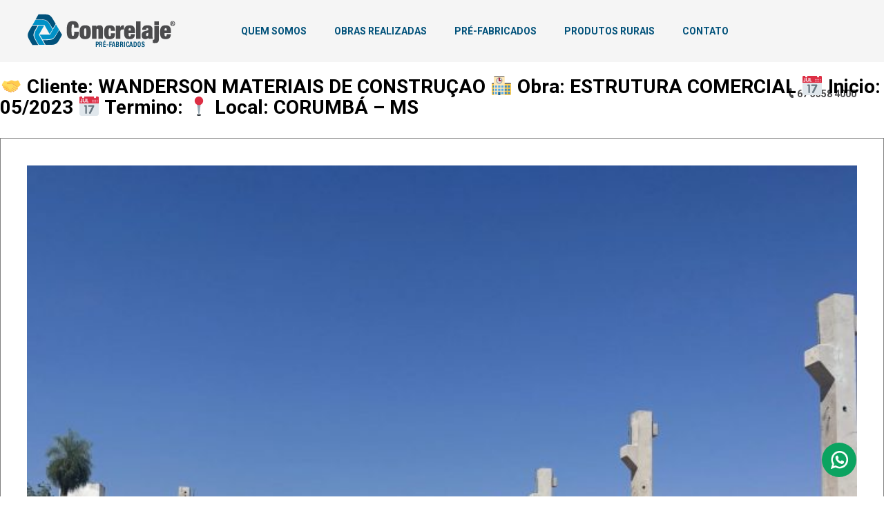

--- FILE ---
content_type: text/html; charset=UTF-8
request_url: https://www.concrelaje.com.br/gallery/%F0%9F%A4%9D-cliente-wanderson-materiais-de-construcao-%F0%9F%8F%AB-obra-estrutura-comercial-%F0%9F%93%85-inicio-05-2023-%F0%9F%93%85-termino-%F0%9F%93%8D-local-corumba-ms/
body_size: 35880
content:
<!doctype html>


<html><head>
<meta charset="UTF-8">
<meta name="viewport" content="width=divice-width, initial-scale=1.0">
<meta property="og:image" content="https://www.concrelaje.com.br/wp-content/themes/concrelaje/img/img-facebook.jpg">
<Meta name="description" content="Projeto, fabricação e montagem de estruturas de concreto. Clique e conheça nossas obras. Ligue agora: (67) 3358-4000." />
<title>
  🤝 Cliente: WANDERSON MATERIAIS DE CONSTRUÇAO 🏫 Obra: ESTRUTURA COMERCIAL 📅 Inicio: 05/2023 📅 Termino:  📍 Local: CORUMBÁ &#8211; MS - Concrelaje</title>
<link rel="stylesheet" type="text/css" href="https://www.concrelaje.com.br/wp-content/themes/concrelaje/css/reset.css">
<link rel="stylesheet" type="text/css" href="https://www.concrelaje.com.br/wp-content/themes/concrelaje/css/padrao.css?v=201705091626">
<link rel="stylesheet" type="text/css" href="https://www.concrelaje.com.br/wp-content/themes/concrelaje/css/responsivo.css">
<link rel="stylesheet" type="text/css" href="https://www.concrelaje.com.br/wp-content/themes/concrelaje/css/flickity.css">
     
<link rel="stylesheet" type="text/css" href="https://www.concrelaje.com.br/wp-content/themes/concrelaje/css/jquery.dragscroll.css">
<link href="https://fonts.googleapis.com/css?family=Roboto:400,200italic,300,300italic,900,900italic,700italic,700,500,400italic,500italic,200&display=swap" rel="stylesheet" type="text/css">


<meta name='robots' content='max-image-preview:large' />
<link rel='dns-prefetch' href='//www.googletagmanager.com' />
<script type="text/javascript">
window._wpemojiSettings = {"baseUrl":"https:\/\/s.w.org\/images\/core\/emoji\/14.0.0\/72x72\/","ext":".png","svgUrl":"https:\/\/s.w.org\/images\/core\/emoji\/14.0.0\/svg\/","svgExt":".svg","source":{"concatemoji":"https:\/\/www.concrelaje.com.br\/wp-includes\/js\/wp-emoji-release.min.js?ver=6.3.7"}};
/*! This file is auto-generated */
!function(i,n){var o,s,e;function c(e){try{var t={supportTests:e,timestamp:(new Date).valueOf()};sessionStorage.setItem(o,JSON.stringify(t))}catch(e){}}function p(e,t,n){e.clearRect(0,0,e.canvas.width,e.canvas.height),e.fillText(t,0,0);var t=new Uint32Array(e.getImageData(0,0,e.canvas.width,e.canvas.height).data),r=(e.clearRect(0,0,e.canvas.width,e.canvas.height),e.fillText(n,0,0),new Uint32Array(e.getImageData(0,0,e.canvas.width,e.canvas.height).data));return t.every(function(e,t){return e===r[t]})}function u(e,t,n){switch(t){case"flag":return n(e,"\ud83c\udff3\ufe0f\u200d\u26a7\ufe0f","\ud83c\udff3\ufe0f\u200b\u26a7\ufe0f")?!1:!n(e,"\ud83c\uddfa\ud83c\uddf3","\ud83c\uddfa\u200b\ud83c\uddf3")&&!n(e,"\ud83c\udff4\udb40\udc67\udb40\udc62\udb40\udc65\udb40\udc6e\udb40\udc67\udb40\udc7f","\ud83c\udff4\u200b\udb40\udc67\u200b\udb40\udc62\u200b\udb40\udc65\u200b\udb40\udc6e\u200b\udb40\udc67\u200b\udb40\udc7f");case"emoji":return!n(e,"\ud83e\udef1\ud83c\udffb\u200d\ud83e\udef2\ud83c\udfff","\ud83e\udef1\ud83c\udffb\u200b\ud83e\udef2\ud83c\udfff")}return!1}function f(e,t,n){var r="undefined"!=typeof WorkerGlobalScope&&self instanceof WorkerGlobalScope?new OffscreenCanvas(300,150):i.createElement("canvas"),a=r.getContext("2d",{willReadFrequently:!0}),o=(a.textBaseline="top",a.font="600 32px Arial",{});return e.forEach(function(e){o[e]=t(a,e,n)}),o}function t(e){var t=i.createElement("script");t.src=e,t.defer=!0,i.head.appendChild(t)}"undefined"!=typeof Promise&&(o="wpEmojiSettingsSupports",s=["flag","emoji"],n.supports={everything:!0,everythingExceptFlag:!0},e=new Promise(function(e){i.addEventListener("DOMContentLoaded",e,{once:!0})}),new Promise(function(t){var n=function(){try{var e=JSON.parse(sessionStorage.getItem(o));if("object"==typeof e&&"number"==typeof e.timestamp&&(new Date).valueOf()<e.timestamp+604800&&"object"==typeof e.supportTests)return e.supportTests}catch(e){}return null}();if(!n){if("undefined"!=typeof Worker&&"undefined"!=typeof OffscreenCanvas&&"undefined"!=typeof URL&&URL.createObjectURL&&"undefined"!=typeof Blob)try{var e="postMessage("+f.toString()+"("+[JSON.stringify(s),u.toString(),p.toString()].join(",")+"));",r=new Blob([e],{type:"text/javascript"}),a=new Worker(URL.createObjectURL(r),{name:"wpTestEmojiSupports"});return void(a.onmessage=function(e){c(n=e.data),a.terminate(),t(n)})}catch(e){}c(n=f(s,u,p))}t(n)}).then(function(e){for(var t in e)n.supports[t]=e[t],n.supports.everything=n.supports.everything&&n.supports[t],"flag"!==t&&(n.supports.everythingExceptFlag=n.supports.everythingExceptFlag&&n.supports[t]);n.supports.everythingExceptFlag=n.supports.everythingExceptFlag&&!n.supports.flag,n.DOMReady=!1,n.readyCallback=function(){n.DOMReady=!0}}).then(function(){return e}).then(function(){var e;n.supports.everything||(n.readyCallback(),(e=n.source||{}).concatemoji?t(e.concatemoji):e.wpemoji&&e.twemoji&&(t(e.twemoji),t(e.wpemoji)))}))}((window,document),window._wpemojiSettings);
</script>
<style type="text/css">
img.wp-smiley,
img.emoji {
	display: inline !important;
	border: none !important;
	box-shadow: none !important;
	height: 1em !important;
	width: 1em !important;
	margin: 0 0.07em !important;
	vertical-align: -0.1em !important;
	background: none !important;
	padding: 0 !important;
}
</style>
	<link rel='stylesheet' id='wp-block-library-css' href='https://www.concrelaje.com.br/wp-includes/css/dist/block-library/style.min.css?ver=6.3.7' type='text/css' media='all' />
<style id='classic-theme-styles-inline-css' type='text/css'>
/*! This file is auto-generated */
.wp-block-button__link{color:#fff;background-color:#32373c;border-radius:9999px;box-shadow:none;text-decoration:none;padding:calc(.667em + 2px) calc(1.333em + 2px);font-size:1.125em}.wp-block-file__button{background:#32373c;color:#fff;text-decoration:none}
</style>
<style id='global-styles-inline-css' type='text/css'>
body{--wp--preset--color--black: #000000;--wp--preset--color--cyan-bluish-gray: #abb8c3;--wp--preset--color--white: #ffffff;--wp--preset--color--pale-pink: #f78da7;--wp--preset--color--vivid-red: #cf2e2e;--wp--preset--color--luminous-vivid-orange: #ff6900;--wp--preset--color--luminous-vivid-amber: #fcb900;--wp--preset--color--light-green-cyan: #7bdcb5;--wp--preset--color--vivid-green-cyan: #00d084;--wp--preset--color--pale-cyan-blue: #8ed1fc;--wp--preset--color--vivid-cyan-blue: #0693e3;--wp--preset--color--vivid-purple: #9b51e0;--wp--preset--gradient--vivid-cyan-blue-to-vivid-purple: linear-gradient(135deg,rgba(6,147,227,1) 0%,rgb(155,81,224) 100%);--wp--preset--gradient--light-green-cyan-to-vivid-green-cyan: linear-gradient(135deg,rgb(122,220,180) 0%,rgb(0,208,130) 100%);--wp--preset--gradient--luminous-vivid-amber-to-luminous-vivid-orange: linear-gradient(135deg,rgba(252,185,0,1) 0%,rgba(255,105,0,1) 100%);--wp--preset--gradient--luminous-vivid-orange-to-vivid-red: linear-gradient(135deg,rgba(255,105,0,1) 0%,rgb(207,46,46) 100%);--wp--preset--gradient--very-light-gray-to-cyan-bluish-gray: linear-gradient(135deg,rgb(238,238,238) 0%,rgb(169,184,195) 100%);--wp--preset--gradient--cool-to-warm-spectrum: linear-gradient(135deg,rgb(74,234,220) 0%,rgb(151,120,209) 20%,rgb(207,42,186) 40%,rgb(238,44,130) 60%,rgb(251,105,98) 80%,rgb(254,248,76) 100%);--wp--preset--gradient--blush-light-purple: linear-gradient(135deg,rgb(255,206,236) 0%,rgb(152,150,240) 100%);--wp--preset--gradient--blush-bordeaux: linear-gradient(135deg,rgb(254,205,165) 0%,rgb(254,45,45) 50%,rgb(107,0,62) 100%);--wp--preset--gradient--luminous-dusk: linear-gradient(135deg,rgb(255,203,112) 0%,rgb(199,81,192) 50%,rgb(65,88,208) 100%);--wp--preset--gradient--pale-ocean: linear-gradient(135deg,rgb(255,245,203) 0%,rgb(182,227,212) 50%,rgb(51,167,181) 100%);--wp--preset--gradient--electric-grass: linear-gradient(135deg,rgb(202,248,128) 0%,rgb(113,206,126) 100%);--wp--preset--gradient--midnight: linear-gradient(135deg,rgb(2,3,129) 0%,rgb(40,116,252) 100%);--wp--preset--font-size--small: 13px;--wp--preset--font-size--medium: 20px;--wp--preset--font-size--large: 36px;--wp--preset--font-size--x-large: 42px;--wp--preset--spacing--20: 0.44rem;--wp--preset--spacing--30: 0.67rem;--wp--preset--spacing--40: 1rem;--wp--preset--spacing--50: 1.5rem;--wp--preset--spacing--60: 2.25rem;--wp--preset--spacing--70: 3.38rem;--wp--preset--spacing--80: 5.06rem;--wp--preset--shadow--natural: 6px 6px 9px rgba(0, 0, 0, 0.2);--wp--preset--shadow--deep: 12px 12px 50px rgba(0, 0, 0, 0.4);--wp--preset--shadow--sharp: 6px 6px 0px rgba(0, 0, 0, 0.2);--wp--preset--shadow--outlined: 6px 6px 0px -3px rgba(255, 255, 255, 1), 6px 6px rgba(0, 0, 0, 1);--wp--preset--shadow--crisp: 6px 6px 0px rgba(0, 0, 0, 1);}:where(.is-layout-flex){gap: 0.5em;}:where(.is-layout-grid){gap: 0.5em;}body .is-layout-flow > .alignleft{float: left;margin-inline-start: 0;margin-inline-end: 2em;}body .is-layout-flow > .alignright{float: right;margin-inline-start: 2em;margin-inline-end: 0;}body .is-layout-flow > .aligncenter{margin-left: auto !important;margin-right: auto !important;}body .is-layout-constrained > .alignleft{float: left;margin-inline-start: 0;margin-inline-end: 2em;}body .is-layout-constrained > .alignright{float: right;margin-inline-start: 2em;margin-inline-end: 0;}body .is-layout-constrained > .aligncenter{margin-left: auto !important;margin-right: auto !important;}body .is-layout-constrained > :where(:not(.alignleft):not(.alignright):not(.alignfull)){max-width: var(--wp--style--global--content-size);margin-left: auto !important;margin-right: auto !important;}body .is-layout-constrained > .alignwide{max-width: var(--wp--style--global--wide-size);}body .is-layout-flex{display: flex;}body .is-layout-flex{flex-wrap: wrap;align-items: center;}body .is-layout-flex > *{margin: 0;}body .is-layout-grid{display: grid;}body .is-layout-grid > *{margin: 0;}:where(.wp-block-columns.is-layout-flex){gap: 2em;}:where(.wp-block-columns.is-layout-grid){gap: 2em;}:where(.wp-block-post-template.is-layout-flex){gap: 1.25em;}:where(.wp-block-post-template.is-layout-grid){gap: 1.25em;}.has-black-color{color: var(--wp--preset--color--black) !important;}.has-cyan-bluish-gray-color{color: var(--wp--preset--color--cyan-bluish-gray) !important;}.has-white-color{color: var(--wp--preset--color--white) !important;}.has-pale-pink-color{color: var(--wp--preset--color--pale-pink) !important;}.has-vivid-red-color{color: var(--wp--preset--color--vivid-red) !important;}.has-luminous-vivid-orange-color{color: var(--wp--preset--color--luminous-vivid-orange) !important;}.has-luminous-vivid-amber-color{color: var(--wp--preset--color--luminous-vivid-amber) !important;}.has-light-green-cyan-color{color: var(--wp--preset--color--light-green-cyan) !important;}.has-vivid-green-cyan-color{color: var(--wp--preset--color--vivid-green-cyan) !important;}.has-pale-cyan-blue-color{color: var(--wp--preset--color--pale-cyan-blue) !important;}.has-vivid-cyan-blue-color{color: var(--wp--preset--color--vivid-cyan-blue) !important;}.has-vivid-purple-color{color: var(--wp--preset--color--vivid-purple) !important;}.has-black-background-color{background-color: var(--wp--preset--color--black) !important;}.has-cyan-bluish-gray-background-color{background-color: var(--wp--preset--color--cyan-bluish-gray) !important;}.has-white-background-color{background-color: var(--wp--preset--color--white) !important;}.has-pale-pink-background-color{background-color: var(--wp--preset--color--pale-pink) !important;}.has-vivid-red-background-color{background-color: var(--wp--preset--color--vivid-red) !important;}.has-luminous-vivid-orange-background-color{background-color: var(--wp--preset--color--luminous-vivid-orange) !important;}.has-luminous-vivid-amber-background-color{background-color: var(--wp--preset--color--luminous-vivid-amber) !important;}.has-light-green-cyan-background-color{background-color: var(--wp--preset--color--light-green-cyan) !important;}.has-vivid-green-cyan-background-color{background-color: var(--wp--preset--color--vivid-green-cyan) !important;}.has-pale-cyan-blue-background-color{background-color: var(--wp--preset--color--pale-cyan-blue) !important;}.has-vivid-cyan-blue-background-color{background-color: var(--wp--preset--color--vivid-cyan-blue) !important;}.has-vivid-purple-background-color{background-color: var(--wp--preset--color--vivid-purple) !important;}.has-black-border-color{border-color: var(--wp--preset--color--black) !important;}.has-cyan-bluish-gray-border-color{border-color: var(--wp--preset--color--cyan-bluish-gray) !important;}.has-white-border-color{border-color: var(--wp--preset--color--white) !important;}.has-pale-pink-border-color{border-color: var(--wp--preset--color--pale-pink) !important;}.has-vivid-red-border-color{border-color: var(--wp--preset--color--vivid-red) !important;}.has-luminous-vivid-orange-border-color{border-color: var(--wp--preset--color--luminous-vivid-orange) !important;}.has-luminous-vivid-amber-border-color{border-color: var(--wp--preset--color--luminous-vivid-amber) !important;}.has-light-green-cyan-border-color{border-color: var(--wp--preset--color--light-green-cyan) !important;}.has-vivid-green-cyan-border-color{border-color: var(--wp--preset--color--vivid-green-cyan) !important;}.has-pale-cyan-blue-border-color{border-color: var(--wp--preset--color--pale-cyan-blue) !important;}.has-vivid-cyan-blue-border-color{border-color: var(--wp--preset--color--vivid-cyan-blue) !important;}.has-vivid-purple-border-color{border-color: var(--wp--preset--color--vivid-purple) !important;}.has-vivid-cyan-blue-to-vivid-purple-gradient-background{background: var(--wp--preset--gradient--vivid-cyan-blue-to-vivid-purple) !important;}.has-light-green-cyan-to-vivid-green-cyan-gradient-background{background: var(--wp--preset--gradient--light-green-cyan-to-vivid-green-cyan) !important;}.has-luminous-vivid-amber-to-luminous-vivid-orange-gradient-background{background: var(--wp--preset--gradient--luminous-vivid-amber-to-luminous-vivid-orange) !important;}.has-luminous-vivid-orange-to-vivid-red-gradient-background{background: var(--wp--preset--gradient--luminous-vivid-orange-to-vivid-red) !important;}.has-very-light-gray-to-cyan-bluish-gray-gradient-background{background: var(--wp--preset--gradient--very-light-gray-to-cyan-bluish-gray) !important;}.has-cool-to-warm-spectrum-gradient-background{background: var(--wp--preset--gradient--cool-to-warm-spectrum) !important;}.has-blush-light-purple-gradient-background{background: var(--wp--preset--gradient--blush-light-purple) !important;}.has-blush-bordeaux-gradient-background{background: var(--wp--preset--gradient--blush-bordeaux) !important;}.has-luminous-dusk-gradient-background{background: var(--wp--preset--gradient--luminous-dusk) !important;}.has-pale-ocean-gradient-background{background: var(--wp--preset--gradient--pale-ocean) !important;}.has-electric-grass-gradient-background{background: var(--wp--preset--gradient--electric-grass) !important;}.has-midnight-gradient-background{background: var(--wp--preset--gradient--midnight) !important;}.has-small-font-size{font-size: var(--wp--preset--font-size--small) !important;}.has-medium-font-size{font-size: var(--wp--preset--font-size--medium) !important;}.has-large-font-size{font-size: var(--wp--preset--font-size--large) !important;}.has-x-large-font-size{font-size: var(--wp--preset--font-size--x-large) !important;}
.wp-block-navigation a:where(:not(.wp-element-button)){color: inherit;}
:where(.wp-block-post-template.is-layout-flex){gap: 1.25em;}:where(.wp-block-post-template.is-layout-grid){gap: 1.25em;}
:where(.wp-block-columns.is-layout-flex){gap: 2em;}:where(.wp-block-columns.is-layout-grid){gap: 2em;}
.wp-block-pullquote{font-size: 1.5em;line-height: 1.6;}
</style>

<!-- Snippet da etiqueta do Google (gtag.js) adicionado pelo Site Kit -->
<!-- Snippet do Google Análises adicionado pelo Site Kit -->
<script type='text/javascript' src='https://www.googletagmanager.com/gtag/js?id=GT-M397FRL' id='google_gtagjs-js' async></script>
<script id="google_gtagjs-js-after" type="text/javascript">
window.dataLayer = window.dataLayer || [];function gtag(){dataLayer.push(arguments);}
gtag("set","linker",{"domains":["www.concrelaje.com.br"]});
gtag("js", new Date());
gtag("set", "developer_id.dZTNiMT", true);
gtag("config", "GT-M397FRL");
</script>
<link rel="https://api.w.org/" href="https://www.concrelaje.com.br/wp-json/" /><link rel="EditURI" type="application/rsd+xml" title="RSD" href="https://www.concrelaje.com.br/xmlrpc.php?rsd" />
<meta name="generator" content="WordPress 6.3.7" />
<link rel="canonical" href="https://www.concrelaje.com.br/gallery/%f0%9f%a4%9d-cliente-wanderson-materiais-de-construcao-%f0%9f%8f%ab-obra-estrutura-comercial-%f0%9f%93%85-inicio-05-2023-%f0%9f%93%85-termino-%f0%9f%93%8d-local-corumba-ms/" />
<link rel='shortlink' href='https://www.concrelaje.com.br/?p=2556' />
<link rel="alternate" type="application/json+oembed" href="https://www.concrelaje.com.br/wp-json/oembed/1.0/embed?url=https%3A%2F%2Fwww.concrelaje.com.br%2Fgallery%2F%25f0%259f%25a4%259d-cliente-wanderson-materiais-de-construcao-%25f0%259f%258f%25ab-obra-estrutura-comercial-%25f0%259f%2593%2585-inicio-05-2023-%25f0%259f%2593%2585-termino-%25f0%259f%2593%258d-local-corumba-ms%2F" />
<link rel="alternate" type="text/xml+oembed" href="https://www.concrelaje.com.br/wp-json/oembed/1.0/embed?url=https%3A%2F%2Fwww.concrelaje.com.br%2Fgallery%2F%25f0%259f%25a4%259d-cliente-wanderson-materiais-de-construcao-%25f0%259f%258f%25ab-obra-estrutura-comercial-%25f0%259f%2593%2585-inicio-05-2023-%25f0%259f%2593%2585-termino-%25f0%259f%2593%258d-local-corumba-ms%2F&#038;format=xml" />
<meta name="generator" content="Site Kit by Google 1.171.0" />
<!-- Meta-etiquetas do Google AdSense adicionado pelo Site Kit -->
<meta name="google-adsense-platform-account" content="ca-host-pub-2644536267352236">
<meta name="google-adsense-platform-domain" content="sitekit.withgoogle.com">
<!-- Fim das meta-etiquetas do Google AdSense adicionado pelo Site Kit -->
</head>

<body data-rsssl=1 class="font">
	<header class="bg-lightgray" id="">
    	<div class="container">
        	<a href="https://www.concrelaje.com.br/" class=""><img src="https://www.concrelaje.com.br/wp-content/themes/concrelaje/img/logo.png" alt="" title="" class="left"></a>
            
            <nav class="left">
            	<a href="#" class="mobile tabletoff" id="pull">Menu</a>
            	<ul class="menu-topo" id="menu-principal">
                	<li class="left"><a href="https://www.concrelaje.com.br/quem-somos">QUEM SOMOS</a></li>
                	<li class="left"><a href="https://www.concrelaje.com.br/obras-realizadas">OBRAS REALIZADAS</a></li>
                	<li class="left"><a href="https://www.concrelaje.com.br/pre-fabricados">PRÉ-FABRICADOS</a></li>
                	<li class="left"><a href="https://www.concrelaje.com.br/produtos-rurais">PRODUTOS RURAIS</a></li>
                	<li class="left"><a href="https://www.concrelaje.com.br/entre-em-contato">CONTATO</a></li>
                	<li class="left mobile tabletoff"><img src="https://www.concrelaje.com.br/wp-content/themes/concrelaje/img/telmobile.png" alt="" title="" class=""><span class=""><a href="tel:(067) 3358-4000">67 3358 4000</a></span></li>
                </ul>
            </nav>
            <div class="right tel desktop">
            	<img src="https://www.concrelaje.com.br/wp-content/themes/concrelaje/img/tel.png" alt="" title="" class="left">
                <span class="left"><a href="tel:(067) 3358-4000">67 3358 4000</a></span>
            </div>
        	
        </div>
    </header>
						<div class="mg-container">
				<h1 class="mg-title">🤝 Cliente: WANDERSON MATERIAIS DE CONSTRUÇAO 🏫 Obra: ESTRUTURA COMERCIAL 📅 Inicio: 05/2023 📅 Termino:  📍 Local: CORUMBÁ &#8211; MS</h1>
				<div id="maxgallery-2556" class="mg-image-tiles standard">	<div class="mg-thumbs mg-onecol">		<ul><li>	<a class='lightbox-2556' href='https://www.concrelaje.com.br/wp-content/uploads/2024/02/IMG_0506-scaled-1.jpg'  title='' aria-haspopup='dialog' data-lightbox-gallery='gallery-2556' >		<div class=""><img class="" src="https://www.concrelaje.com.br/wp-content/uploads/2024/02/IMG_0506-scaled-1-700x700.jpg" width="700" height="700" alt="" title="img_0506" />		</div>	</a></li><li>	<a class='lightbox-2556' href='https://www.concrelaje.com.br/wp-content/uploads/2024/02/IMG_0508-scaled-1.jpg'  title='' aria-haspopup='dialog' data-lightbox-gallery='gallery-2556' >		<div class=""><img class="" src="https://www.concrelaje.com.br/wp-content/uploads/2024/02/IMG_0508-scaled-1-700x700.jpg" width="700" height="700" alt="" title="img_0508" />		</div>	</a></li>		</ul>		<div class="clear"></div>	</div>	<span style="display: none;" class="hidden-image-tiles-gallery-id">2556</span>	<span style="display: none;" class="hidden-lightbox-skin">none</span>	<span style="display: none;" class="hidden-lightbox-effect">none</span>	<span style="display: none;" class="hidden-lightbox-kb-nav">true</span>	<span style="display: none;" class="hidden-lightbox-img-click-close">true</span>	<span style="display: none;" class="hidden-lightbox-ol-click-close">true</span>	<span style="display: none;" class="hidden-lightbox-close-tip-text">Close</span>	<span style="display: none;" class="hidden-lightbox-next-tip-text">Next</span>	<span style="display: none;" class="hidden-lightbox-prev-tip-text">Previous</span>	<span style="display: none;" class="hidden-lightbox-error-tip-text">The requested content cannot be loaded. Please try again later.</span></div>                
			</div>
			
    <footer class="" id="">
    	<section class="bg-lightblue ft1">
        	<div class="container">
            	<div class="ft1-l left" id="">
                	<a href="https://www.concrelaje.com.br/"><img src="https://www.concrelaje.com.br/wp-content/themes/concrelaje/img/logoft.png" alt="Concrelaje" title="Concrelaje"></a>
                    
                    <p>
                    	<a href="tel:6733584000" class="tel-ft">(67) 3358 4000</a><br>
                        Av. Alexandre Herculano, 2670<br>
                        Jardim Veraneio<br>
                        Campo Grande, MS 79037-280<br>
                        CNPJ: 01.557.107/0001-06
                    </p>
                    <a  class="btn-mapa" target="_blank" href="https://maps.app.goo.gl/4Ys15ipJ2fxnDYwQ9">Ver Mapa
                    	
                    </a>
                </div>
            	<div class="ft1-c left desktop tableton" id="">
                	<nav class="menu-ft-1 left" id="">
                    	<ul class="" id="">
                        	<li class=""><bold>INSTITUCIONAL</bold></li>
                        	<li class=""><a href="https://www.concrelaje.com.br/quem-somos">Conheça a Concrelaje</a></li>
                            <li class=""><a href="https://www.concrelaje.com.br/obras-realizadas">Obras Realizadas</a></li>
                            <li class=""><a href="https://www.concrelaje.com.br/pre-fabricados">Pré-fabricado ou Pré-moldado.</a></li>
                            <li class=""><a href="https://www.concrelaje.com.br/produtos-rurais">Produtos Rurais</a></li>
                            <li class=""><a href="https://www.concrelaje.com.br/trabalhe-conosco">Trabalhe Conosco</a></li>
                            <li class=""><a href="https://www.concrelaje.com.br/fale-conosco">Fale Conosco</a></li>
                        </ul>
                    </nav>
                    <nav class="menu-ft-2 left desktop tableton" id="">
                    	<ul class="" id="">
                        	<li class=""><bold>PRODUTOS</bold></li>
                            <li class=""><a href="https://www.concrelaje.com.br/lajes-de-concreto">Lajes de Concreto</a></li>
                            <li class=""><a href="https://www.concrelaje.com.br/paineis-alveolares">Paineis Alveolares</a></li>
                            <li class=""><a href="https://www.concrelaje.com.br/pilares-de-concreto">Pilares de Concreto</a></li>
                            <li class=""><a href="https://www.concrelaje.com.br/vigas-de-concreto">Vigas de Concreto</a></li>
                            <li class=""><a href="https://www.concrelaje.com.br/sapatas-de-concreto">Sapatas de Concreto</a></li>
                            <li class=""><a href="https://www.concrelaje.com.br/escada-pre-fabricada">Escada Pré-fabricada</a></li>
                            <li class=""><a href="https://www.concrelaje.com.br/muros-de-arrimo">Muros de Arrimo</a></li>
                            <li class=""><a href="https://www.concrelaje.com.br/galerias-de-concreto">Galerias de Concreto</a></li>
                        </ul>
                    </nav>
                    <nav class="menu-ft-3 left desktop tableton" id="">
                    	<ul class="" id="">
                        	<li class=""><bold>RURAL</bold></li>
                        	<li class=""><a href="https://www.concrelaje.com.br/cochos-para-gado/">Cochos para Gado</a></li>
                            <li class=""><a href="https://www.concrelaje.com.br/bebedouros">Bebedouros</a></li>
                            <li class=""><a href="https://www.concrelaje.com.br/mata-burros">Mata-burros</a></li>
                            <li class=""><a href="https://www.concrelaje.com.br/reservatórios">Reservatórios</a></li>
                            <li class=""><a href="https://www.concrelaje.com.br/postes-para-cerca">Postes para Cerca</a></li>
                            <li class=""><a href="https://www.concrelaje.com.br/pontes-de-concreto">Pontes de Concreto</a></li>
                            <li class=""><a href="https://www.concrelaje.com.br/curral-antiestresse/">Curral Antiestresse</a></li>
                            <li class=""><a href="https://www.concrelaje.com.br/galpoes-agropecuarios/">Galpões Agropecuários</a></li>
                            <li class=""><a href="https://www.concrelaje.com.br/casas/">Casas</a></li>
                        </ul>
                    </nav>
                </div>
            	<div class="ft1-r right tabletoff" id="">
                    <div id="fb-root"></div>
                    <script>(function(d, s, id) {
                      var js, fjs = d.getElementsByTagName(s)[0];
                      if (d.getElementById(id)) return;
                      js = d.createElement(s); js.id = id;
                      js.src = "//connect.facebook.net/pt_BR/sdk.js#xfbml=1&version=v2.6&appId=235633820109917";
                      fjs.parentNode.insertBefore(js, fjs);
                    }(document, 'script', 'facebook-jssdk'));</script>
                    <h5>ACOMPANHE NO FACEBOOK</h5>
                    <div class="fb-page" data-href="https://www.facebook.com/concrelaje/" data-width="350" data-small-header="false" data-adapt-container-width="true" data-hide-cover="false" data-show-facepile="true"><div class="fb-xfbml-parse-ignore"><blockquote cite="https://www.facebook.com/concrelaje/"><a href="https://www.facebook.com/concrelaje/">Concrelaje Indústria de Pré-moldados de Concreto Ltda</a></blockquote></div></div>
                    <h5 style="margin-top:15px">SIGA NOSSO CANAL NO YOUTUBE</h5>
                  <a href="https://www.youtube.com/channel/UC7z7fUeg08IFPVYI9e9F04Q"><img src="https://www.concrelaje.com.br/wp-content/themes/concrelaje/img/icon-youtube.png" /></a>
                </div>           
            </div>
        </section>
        <section class="bg-darkblue ft2">
    		<div class="container">
            	<div class="copy left">
                	<span>© Copyright 2016  Concrelaje Pré-fabricados. Todos os direitos reservados.</span>
                </div>
                <a href="http://www.znit.com.br"><img src="https://www.concrelaje.com.br/wp-content/themes/concrelaje/img/znit.png" alt="Agência Znit" title="Agência Znit" class="right"></a>
            </div>
        </section>
    </footer>


<script type="text/javascript" src="https://www.concrelaje.com.br/wp-content/themes/concrelaje/js/jquery-2.2.3.js"></script>
<script type="text/javascript" src="https://www.concrelaje.com.br/wp-content/themes/concrelaje/js/jquery.maskedinput.js"></script>
<script type="text/javascript" src="https://www.concrelaje.com.br/wp-content/themes/concrelaje/js/flickity.pkgd.min.js"></script>

<!-- scrooll bar 
<script type="text/javascript" src="https://www.concrelaje.com.br/wp-content/themes/concrelaje/js/perfect-scrollbar.js"></script>
<link rel="stylesheet" type="text/css" href="https://www.concrelaje.com.br/wp-content/themes/concrelaje/css/perfect-scrollbar.css">-->

<script type="text/javascript" src="https://www.concrelaje.com.br/wp-content/themes/concrelaje/js/jquery.slimscroll.min.js"></script>
<script type="text/javascript" src="https://www.concrelaje.com.br/wp-content/themes/concrelaje/js/jquery.slimscroll.js"></script>

<!-- Add fancyBox 
<link rel="stylesheet" href="https://www.concrelaje.com.br/wp-content/themes/concrelaje/fancybox/source/jquery.fancybox.css?v=2.1.5" type="text/css" media="screen" />
<script type="text/javascript" src="https://www.concrelaje.com.br/wp-content/themes/concrelaje/fancybox/source/jquery.fancybox.pack.js?v=2.1.5"></script>-->

<!--ADD Slider
<script type="text/javascript" src="https://www.concrelaje.com.br/wp-content/themes/concrelaje/js/easySlider1.7.js"></script>-->

<script src='https://www.google.com/recaptcha/api.js'></script>

<!--Slick Slider Quem Somos -->
<script type="text/javascript" src="https://www.concrelaje.com.br/wp-content/themes/concrelaje/js/slick.min.js"></script>


<script>
$(document).ready(function(){
    
    
    //Scrol nossa história
	var x,y,top,left,down;

    $("#grab").mousedown(function(e){
        e.preventDefault();
        down=true;
        x=e.pageX;
        y=e.pageY;
        top=$(this).scrollTop();
        left=$(this).scrollLeft();
    });

    $("#grab").mousemove(function(e){
        if(down){
            var newX=e.pageX;
            var newY=e.pageY;

            //console.log(y+", "+newY+", "+top+", "+(top+(newY-y)));

            $("#grab").scrollTop(top-newY+y);    
            $("#grab").scrollLeft(left-newX+x);    
        }
    });

    $("#grab").mouseup(function(e){down=false;});
    
    	
	$('.box-singlel').slimScroll({
        height: '526px',
		width:'182px',
		color: '#ffffff',
    });
    
		
	$("#tel").mask("(999) 9999-9999?9");
	
	/* Using custom settings */
	
    /*
	$("a#inline").fancybox({
		'hideOnContentClick': true
	});*/
	
	
	 $(".ft1").hover(function(){
		$(".hover-ft1 ").css("display", "block");
		}, function(){
		$(".hover-ft1 ").css("display", "none");
	});
	$(".ft2").hover(function(){
		$(".hover-ft2 ").css("display", "block");
		}, function(){
		$(".hover-ft2 ").css("display", "none");
	});
	$(".ft3").hover(function(){
		$(".hover-ft3 ").css("display", "block");
		}, function(){
		$(".hover-ft3 ").css("display", "none");
	});
	$(".ft4").hover(function(){
		$(".hover-ft4 ").css("display", "block");
		}, function(){
		$(".hover-ft4 ").css("display", "none");
	});
	$(".ft5").hover(function(){
		$(".hover-ft5 ").css("display", "block");
		}, function(){
		$(".hover-ft5 ").css("display", "none");
	});
	$(".ft6").hover(function(){
		$(".hover-ft6 ").css("display", "block");
		}, function(){
		$(".hover-ft6 ").css("display", "none");
	});
	$(".ft7").hover(function(){
		$(".hover-ft7 ").css("display", "block");
		}, function(){
		$(".hover-ft7 ").css("display", "none");
	});
	$(".ft8").hover(function(){
		$(".hover-ft8 ").css("display", "block");
		}, function(){
		$(".hover-ft8 ").css("display", "none");
	});
	$(".ft9").hover(function(){
		$(".hover-ft9 ").css("display", "block");
		}, function(){
		$(".hover-ft9 ").css("display", "none");
	});
    
    //Slick slider quem somos
    $('#carousel').slick();

    
});
			
	$(function() {
			var pull 		= $('#pull');
				menu 		= $('#menu-principal');
				menuHeight	= menu.height();

			$(pull).on('click', function(e) {
				e.preventDefault();
				menu.slideToggle();
			});

			$(window).resize(function(){
        		var w = $(window).width();
        		if(w > 320 && menu.is(':hidden')) {
        			menu.removeAttr('style');
        		}
    		});
		});
	$(function() {
			var pull2 		= $('#pull2');
				menu2 		= $('#forms-sidebar');
				menu2Height	= menu.height();

			$(pull2).on('click', function(e2) {
				e2.preventDefault();
				menu2.slideToggle();
			});

			$(window).resize(function(){
        		var w2 = $(window).width();
        		if(w2 > 320 && menu2.is(':hidden')) {
        			menu2.removeAttr('style');
        		}
    		});
		});


</script>




<!-- Código do Google para tag de remarketing -->
<!--------------------------------------------------
As tags de remarketing não podem ser associadas a informações pessoais de identificação nem inseridas em páginas relacionadas a categorias de confidencialidade. Veja mais informações e instruções sobre como configurar a tag em: http://google.com/ads/remarketingsetup
--------------------------------------------------->
<script type="text/javascript">
/* <![CDATA[ */
var google_conversion_id = 934150420;
var google_custom_params = window.google_tag_params;
var google_remarketing_only = true;
/* ]]> */
</script>
<script type="text/javascript" src="//www.googleadservices.com/pagead/conversion.js">
</script>
<noscript>
<div style="display:inline;">
<img height="1" width="1" style="border-style:none;" alt="" src="//googleads.g.doubleclick.net/pagead/viewthroughconversion/934150420/?guid=ON&amp;script=0"/>
</div>
</noscript>  



<div id="fb-root"></div>
<script>(function(d, s, id) {
  var js, fjs = d.getElementsByTagName(s)[0];
  if (d.getElementById(id)) return;
  js = d.createElement(s); js.id = id;
  js.src = "//connect.facebook.net/pt_BR/sdk.js#xfbml=1&version=v2.10&appId=218180195266116";
  fjs.parentNode.insertBefore(js, fjs);
}(document, 'script', 'facebook-jssdk'));</script>    
<link rel='stylesheet' id='maxgalleria-topbox-css' href='https://www.concrelaje.com.br/wp-content/plugins/maxgalleria/libs/topbox/css/topbox.css?ver=6.3.7' type='text/css' media='all' />
<link rel='stylesheet' id='maxgalleria-image-tiles-css' href='https://www.concrelaje.com.br/wp-content/plugins/maxgalleria/addons/templates/image-tiles/image-tiles.css?ver=6.3.7' type='text/css' media='all' />
<link rel='stylesheet' id='maxgalleria-image-tiles-skin-standard-css' href='https://www.concrelaje.com.br/wp-content/plugins/maxgalleria/addons/templates/image-tiles/skins/standard.css?ver=6.3.7' type='text/css' media='all' />
<script type='text/javascript' src='https://www.concrelaje.com.br/wp-includes/js/jquery/jquery.min.js?ver=3.7.0' id='jquery-core-js'></script>
<script type='text/javascript' src='https://www.concrelaje.com.br/wp-includes/js/jquery/jquery-migrate.min.js?ver=3.4.1' id='jquery-migrate-js'></script>
<script type='text/javascript' src='https://www.concrelaje.com.br/wp-content/plugins/maxgalleria/libs/topbox/js/topbox.js?ver=6.3.7' id='maxgalleria-topbox-js'></script>
<script type='text/javascript' src='https://www.concrelaje.com.br/wp-content/plugins/maxgalleria/addons/templates/image-tiles/image-tiles.js?ver=6.3.7' id='maxgalleria-image-tiles-js'></script>

<a class="whatsapp_plug_icon" id="btnwhats" href="https://api.whatsapp.com/send?phone=556796517875&text=Ol%C3%A1,%20vim%20do%20site%20e%20gostaria%20de%20mais%20informa%C3%A7%C3%B5es."></a>

<style>
.whatsapp_plug_icon {
    position: fixed;
    z-index: 2000;
    bottom: 28px;
    right: 40px;
    width: 50px;
    height: 50px;
    -webkit-border-radius: 50%;
    cursor: pointer;
    background-color: #0ba360;
    transition: .3s;
    background-position: center;
    background-repeat: no-repeat;
    background-image: url(https://www.concrelaje.com.br/wp-content/themes/concrelaje/img/whatsplug.png);
    background-size: 50% auto;
}
</style>

</body>
</html>


--- FILE ---
content_type: text/css
request_url: https://www.concrelaje.com.br/wp-content/themes/concrelaje/css/padrao.css?v=201705091626
body_size: 30976
content:
@charset "UTF-8";
/* CSS Document */
body
{
	scrollbar-face-color:"#8d93b7";
	scrollbar-highlight-color:"#8d93b7";
	scrollbar-3dlight-color:"#C7CAEB";
	scrollbar-darkshadow-color:"#C7CAEB";
	scrollbar-shadow-color:"#8d93b7";
	scrollbar-arrow-color:"#F8FBE4";
	scrollbar-track-color:"#C7CAEB";
}
.mobile
{
	display:none;
}
.desktop
{
	display:block;
}
a
{
	text-decoration:none;
}
li
{
	list-style:none;
}

.g-recaptcha div
{
	margin: 10px auto 0px;
}
.left
{
	float:left;
}
.right
{
	float:right;
}
.block
{
	display:block;
}
.none
{
	display:none;
}
.font
{
	font-family: 'Roboto', sans-serif;
}
.center
{
	text-align:center;
}
bold
{
	font-weight:bold;
}
.container
{
	
	max-width: 1200px;
	margin:0px auto;
	overflow:hidden;
}
.tooltip
{
	display:none;
}
/*paletas de cores*/
.bg-lightgray
{
	background-color:#F5F5F5;
}
.bg-lightblue
{
	background-color:#00517B;
}
.bg-darkblue
{
	background-color:#003755;
}
.bg-lightbrown
{
	background-color:#5b4a42;
}
.bg-darkbrown
{
	background-color:#382F29;
}
/* Header*/

header
{
	height: 90px;
	box-sizing:border-box;
}

header div.container a img
{
	margin: 20px 0px;
}
header nav
{
	margin: 37px 75px;
}
header ul#menu-principal
{
}
header ul#menu-principal li
{
	margin: 0px 20px;
}
header ul#menu-principal li a
{
	font-size:14px;
	font-weight:bold;
	color: #00517A;
}
header ul#menu-principal li a:hover
{
	color:#0091C6;
}
header div.tel
{
	margin: 38px 0px;
}
header div.tel img
{
	
}
header div.tel span
{
	margin-left:5px;
}
header div.tel span a
{
	font-size:14px;
	color:#4B4B4C;
	font-weight: bold;
}
/* main */
/*sect1*/
section.sect1
{
	height: auto;
	overflow: hidden;
	margin-top:40px;
}
section.sect1 div.container div.content-fotos
{
}
div.content-fotos div.ct-ft-topo
{
}
div.content-fotos div.ct-ft-topo div.ct-ft1
{
	width:295px;
	box-sizing:border-box;
}
div.content-fotos div.ct-ft-topo div.ct-ft1 div.ft1
{
	background-size:cover;
	background-position:center center;
	height: 199px;
	width:100%;
}
div.content-fotos div.ct-ft-topo div.ct-ft1 div.ft1 div.hover-ft1
{
	height:100%;;
	width:100%;
	background-color:#003755;
	opacity:0.7;
}
div.content-fotos div.ct-ft-topo div.ct-ft1 div.ft1 div.hover-ft1 p
{
	font-size:14px;	
	color:white;
	padding: 10px;
}
dateindex
{
	font-size:12px;
		color:white;

}
div.content-fotos div.ct-ft-topo div.ct-ft1 div.ft2
{
		margin: 5px 0px;		
		background-size:cover;
		background-position:center center;
		height: 199px;
		width:100%;
}
div.content-fotos div.ct-ft-topo div.ct-ft1 div.ft2 div.hover-ft2
{
	height:100%;
	width:100%;
	background-color:#003755;
	opacity:0.7;
}
div.content-fotos div.ct-ft-topo div.ct-ft1 div.ft2 div.hover-ft2 p
{
	font-size:14px;	
	color:white;
	padding: 10px;
}
div.content-fotos div.ct-ft-topo div.ct-ft2
{
	margin: 0px 5px;
	width: 598px;
}
div.content-fotos div.ct-ft-topo div.ct-ft2 div.ft3
{
	width: 100%;
	height:321px;
	background-size:cover;
	background-position:center center;
	margin-bottom:5px;
}
div.content-fotos div.ct-ft-topo div.ct-ft2 div.ft3 div.hover-ft3
{
	height:100%;
	width:100%;
	background-color:#003755;
	opacity:0.7;
}
div.content-fotos div.ct-ft-topo div.ct-ft2 div.ft3 div.hover-ft3 p
{
	font-size:14px;	
	color:white;
	padding: 10px;
}

div.content-fotos div.ct-ft-topo div.ct-ft2 div.tit-contentft
{
	margin: 5px 0px;
	clear:both;
}
div.content-fotos div.ct-ft-topo div.ct-ft2 div.tit-contentft h1
{
	font-size: 20px;
	font-weight: bold;
	color: white;
	text-align: center;
	height: 77px;
	padding: 29px 0px;
	box-sizing: border-box;
}
div.content-fotos div.ct-ft-topo div.ct-ft3
{
	width: 296px;
}
div.content-fotos div.ct-ft-topo div.ct-ft3 div.ft4
{
	background-size:cover;
	background-position:center center;
	height: 199px;
	width:100%;
}
div.content-fotos div.ct-ft-topo div.ct-ft3 div.ft4 div.hover-ft4
{
	height:100%;
	width:100%;
	background-color:#003755;
	opacity:0.7;
}
div.content-fotos div.ct-ft-topo div.ct-ft3 div.ft4 div.hover-ft4 p
{
	font-size:14px;	
	color:white;
	padding: 10px;
}
div.content-fotos div.ct-ft-topo div.ct-ft3 div.ft5
{
	background-size:cover;
	background-position:center center;
	height: 199px;
	width:100%;
	margin:5px 0px;
}
div.content-fotos div.ct-ft-topo div.ct-ft3 div.ft5 div.hover-ft5
{
	height:100%;
	width:100%;
	background-color:#003755;
	opacity:0.7;
}
div.content-fotos div.ct-ft-topo div.ct-ft3 div.ft5 div.hover-ft5 p
{
	font-size:14px;	
	color:white;
	padding: 10px;
}

div.content-fotos div.ct-ft-bot
{
	margin-top: 0px;
}
div.content-fotos div.ct-ft-bot div.ct-ft4
{
	margin-right: 5px;
	margin-top: -1px;
	width:597px;
}
div.content-fotos div.ct-ft-bot div.ct-ft4 div.ft9
{
	background-size:cover;
	background-position:center center;
	height: 397px;
	width:100%;
}
div.content-fotos div.ct-ft-bot div.ct-ft4 div.ft9 div.hover-ft9
{
	height:100%;
	width:100%;
	background-color:#003755;
	opacity:0.7;
}
div.content-fotos div.ct-ft-bot div.ct-ft4 div.ft9 div.hover-ft9 p
{
	font-size:14px;	
	color:white;
	padding: 10px;
}
div.content-fotos div.ct-ft-bot div.ct-ft5
{
	width:597px;
	margin-bottom:5px;
}
div.content-fotos div.ct-ft-bot div.ct-ft5 div.ft6
{
	background-size:cover;
	background-position:center center;
	height: 196px;
	width:296px;
			margin-right:5px;

}
div.content-fotos div.ct-ft-bot div.ct-ft5 div.ft6 div.hover-ft6
{
	height:100%;
	width:100%;
	background-color:#003755;
	opacity:0.7;
}
div.content-fotos div.ct-ft-bot div.ct-ft5 div.ft6 div.hover-ft6 p
{
	font-size:14px;	
	color:white;
	padding: 10px;
}
div.content-fotos div.ct-ft-bot div.ct-ft5 div.ft7
{
		background-size:cover;
		background-position:center center;
		height: 196px;
		width:296px;
}
div.content-fotos div.ct-ft-bot div.ct-ft5 div.ft7 div.hover-ft7
{
	height:100%;
	width:100%;
	background-color:#003755;
	opacity:0.7;
}
div.content-fotos div.ct-ft-bot div.ct-ft5 div.ft7 div.hover-ft7 p
{
	font-size:14px;	
	color:white;
	padding: 10px;
}
div.content-fotos div.ct-ft-bot div.ct-ft6
{
	width: 597px;
}
div.content-fotos div.ct-ft-bot div.ct-ft6 div.ft8
{
		background-size:cover;
		background-position:center center;
		height: 196px;
		width:100%;
}
div.content-fotos div.ct-ft-bot div.ct-ft6 div.ft8 div.hover-ft8
{
	height:100%;
	width:100%;
	background-color:#003755;
	opacity:0.7;
}
div.content-fotos div.ct-ft-bot div.ct-ft6 div.ft8 div.hover-ft8 p
{
	font-size:14px;	
	color:white;
	padding: 10px;
}
/* sect2 */
section.sect2
{
	    padding: 50px 0px;
}
section.sect2 div.container div.boxs2l
{
	width:50%;
}
section.sect2 div.container div.boxs2l h2
{
	font-size:30px;
	font-weight:bold;
	color:#00527a;
}
section.sect2 div.container div.boxs2l p
{
	color:#4B4B4C;
	font-size:17px;
	line-height:30px;
	text-align:left;
	margin: 20px 0px;
}
section.sect2 div.container div.boxs2l a.btn-sect2
{
	border:1px solid #0091C7;
	color:#0091C7;
	font-size:15px;
	font-weight:bold;
	width:290px;
	height:45px;
	box-sizing:border-box;
	padding: 15px;
	display:block;
	text-align:center;
}
section.sect2 div.container div.boxs2l a.btn-sect2:hover
{
	color:white;
	background-color:#0091c7;
}
section.sect2 div.container div.boxs2r
{
	width:50%;
}
section.sect2 div.container div.boxs2r p
{
	font-size:16px;
	color:#808080;
	display:block;

	line-height: 21px;
	margin-left: 40px;
}

section.sect2 div.container div.boxs2r h3 {
	font-size:25px;
	font-weight:bold;
	color:#00527a;	
	margin-left:40px;
	margin-bottom:15px;
	text-transform:uppercase;	
}

/*sect 3*/

section.sect3
{
	text-align:center;
	padding-top: 30px;
	box-sizing: border-box;
}
section.sect3 div.container h2
{
	font-size:25px;
	font-weight:bold;
	color:#00527B;
	padding-top: 5px;
}
section.sect3 div.container hr
{
	border-bottom: 2px solid #0091c7;
	width: 50px;
	margin: 15px auto 50px;
}
section.sect3 div.container div.boxs3
{
	text-align:center;
	width:30%;
	margin: 0px 20px 60px;
}
section.sect3 div.container div.boxs3 h3
{
	color:#00517a;
	font-size:18px;
	font-weight:bold;
	margin:20px 0px 15px;
}
section.sect3 div.container div.boxs3 h3:hover
{
	color:#0091C7;
}
section.sect3 div.container div.boxs3 p
{
	font-size:14px;
	color:#646466;
	line-height:20px;
}
section.sect3 div.container a.btn-sect3
{
	border:1px solid #0091C7;
	color:#0091C7;
	font-size:15px;
	font-weight:bold;
	width:290px;
	height:45px;
	box-sizing:border-box;
	padding: 15px;
	display:block;
	text-align:center;
	clear: both;
	margin: 0px auto 60px;
}
section.sect3 div.container a.btn-sect3:hover
{
	color:white;
	background-color:#0091c7;
}
/* sect4 */
section.sect4
{
	margin-bottom:60px;
	padding-top: 30px;
	box-sizing: border-box;	
}
section.sect4 div.container h2
{
	font-size:25px;
	font-weight:bold;
	color:#00527B;
	padding-top: 5px;
}
section.sect4 div.container hr
{
	border-bottom: 2px solid #0091c7;
	width: 50px;
	margin: 15px auto 50px;
}
section.sect4 div.container nav 
{
}
section.sect4 div.container nav ul
{
}
section.sect4 div.container nav ul li
{
	margin-right:22px;
}
section.sect4 div.container nav ul li:last-child
{
	margin-right:0px;
}
section.sect4 div.container div.content-s4
{
	float: left;
	margin: 40px 15% 60px;
}
section.sect4 div.container div.content-s4 p
{
	font-size:16px;
	color:#777777;
	font-weight:lighter;
	line-height:25px;
}
blue
{
	color: #3f7d9b;
	font-weight:bold;
}

/* INTERNAS */
/* MENU */
main article.content-interna
{
	padding-bottom: 100px;
}
main article.content-interna header
{
	margin-top: 60px;
	margin-bottom: 70px;
	height: auto;
}
main article.content-interna header div.menu-intern
{
}
main article.content-interna header div.menu-intern h1
{
	color:black;
	font-size: 30px;
	font-weight:bold;
	margin-bottom:25px;
	text-transform:uppercase;
}
main article.content-interna header div.menu-intern nav
{
	    display: inline-block;
		margin:0px;
}
main article.content-interna header div.menu-intern nav ul
{
}

main article.content-interna header div.menu-intern nav ul li
{
	    margin-right: 40px;
		width: 141px;
}
main article.content-interna header div#menu-or nav ul li:first-child
{
	width:141px;
}
main article.content-interna header div#menu-or nav ul li
{
	width: 187px
}
main article.content-interna header div#menu-or nav ul li:last-child
{
	width:217px;
}

main article.content-interna header div.menu-intern nav ul li a
{
	font-size:14px;
	color:#878787;
	font-weight:400;
}
main article.content-interna header div.menu-intern nav ul li a:hover
{
		color: #0091c6;
	font-weight:bold;

}
main article.content-interna header div.menu-intern p
{
	font-size:15px;
	color:#666;
	line-height:25px;
	clear: both;
	margin: 60px 0px;
}
main article.content-interna header div.pre-fabricados ul
{
	
}
main article.content-interna header div.pre-fabricados ul li
{
	font-size:15px;
	color:#666;
	line-height:25px;
	clear: both;
	margin: 30px 0px;
	list-style: inside;
}
main article.content-interna header div.pre-fabricados h2
{
	color:black;
	font-size: 30px;
	font-weight:bold;
	margin-bottom:25px;
	text-transform:uppercase;
}
.text-pre p {
	margin: 10px 0px 15px 0px !important;		
}

active
{
	color: #0091c6;
	font-weight:bold;
}
/*quem somos */

main article.content-interna section.content-qs
{
	
}
main article.content-interna section.content-qs div.box-qsl
{
	width:35%;
	
}
main article.content-interna section.content-qs div.box-qsl img
{
	display:none;
}
main article.content-interna section.content-qs div.box-qsl p
{
	color: #666666;
	font-size:15px;
	line-height:26px;
	text-align:left;
}
main article.content-interna section.content-qs div.box-qsl h2
{
		font-size: 20px;
		color: #0091c6;
		font-weight:bold;
		margin:25px 0px 15px;
}
main article.content-interna section.content-qs div.box-qsr
{
	width: 60%;	
	height: 533px;
	overflow:hidden;
}
main article.content-interna section.content-qs div.box-qsr p
{
	font-size: 14px;
	margin-bottom: 5px;
	color: #cecece;
}
main article.content-interna section.content-qs div.box-qsr div.mg-image-tiles div.mg-thumbs
{
	margin:0px !important;
}
main article.content-interna section.content-qs div.box-qsr img
{
	    border-bottom: 20px solid rgb(232, 234, 234);
}
.mg-page-next
{
	float:right;
	font-size: 20px;
	color: black;
	padding: 10px;
}
.mg-page-previous
{
	font-size: 20px;
	color: black;
	padding: 10px;
	float:left;
}
.mg-page-previous:hover, .mg-page-next:hover
{
	color: #0091c6;
}
.carousel-cell
{
	
}
/* Historia */

#grab
{
}
#stuff
{
	height: 757px;
	cursor: all-scroll;
	width: 1530px;
	position: absolute;
	background-repeat: no-repeat;
}
main article.content-interna section.content-hist
{
	position:relative;
	max-width:1200px;
	height:820px;
	overflow:auto;
}
main article.content-interna section.content-hist img
{
    padding: 0px 10px 20px;
	display:block;
	  width: 1530px;
    height: 785px;
    position: absolute;
}
main article.content-interna div.hist-rolagem
{
	    margin-top: 15px;
}
main article.content-interna div.hist-rolagem hr.baixo
{
	border: 15px solid #e8eaea;
	border-radius: 50px;
	position:relative;
}
main article.content-interna div.hist-rolagem hr.cima
{
	border: 15px solid #00517b;
	border-radius: 50px;
	position:absolute;
	display:none;
}
main article.content-interna div.hist-rolagem p
{
	font-size:14px;
	color:#878787;
	width: 187px;
	margin: 10px auto;
	text-align: center;
}
/* Trabalhe conosco */

main section.content-trabalhe
{
}
main section.content-trabalhe form
{
}
main section.content-trabalhe form div.input-l
{
	width: 40%;
}
main section.content-trabalhe form input.input-curriculum
{
	width: 450px;
	height: 50px;
	box-sizing: border-box;
	padding: 10px;
	font-size: 17px;
	background-color: #eeeeee;
	margin-bottom: 15px;
	border: 1px solid #dddddd;
}
main section.content-trabalhe form select.input-curriculum
{
	width: 450px;
	height: 50px;
	box-sizing: border-box;
	padding: 10px;
	font-size: 17px;
	background-color: white;
	margin-bottom: 15px;
	border: 1px solid #dddddd;
}
main section.content-trabalhe form select.input-curriculum option
{
}
main section.content-trabalhe form div.input-r
{
	    width: 450px;
}

main section.content-trabalhe form div.input-r div.upload
{
	height: 50px;
	border: 1px solid #ddd;
	border-top: 0px;
	box-sizing: border-box;
	margin-bottom: 15px;
}
main section.content-trabalhe form div.input-r div.upload hr.hrl
{
	width: 10px;
	margin-top: 0px;
}
main section.content-trabalhe form div.input-r div.upload hr.hrr
{
	width: 265px;
	margin-top: 0px;
	margin-left: 10px;
}
main section.content-trabalhe form div.input-r div.upload label.label-curriculum
{
	color: #000;
	font-size: 16px;
	margin-top: -10px;
	float: left;
	margin-left: 10px;
}
main section.content-trabalhe form div.input-r div.upload input.file-curriculum
{
	padding: 0px 15px;
	height: 25px;
	font-size: 13px;
}
main section.content-trabalhe form div.input-r  textarea.msg-curriculum
{
	padding: 10px;
    max-width: 450px;
    height: 310px;
    box-sizing: border-box;
    border: 1px solid #ddd;
    background-color: #eee;
    width: 100%;
	font-size: 17px;
	font-family: 'Roboto', sans-serif;
}
main section.content-trabalhe form div.input-r input.sbmt-curriculo
{
	color: #0091c7;
	border:2px solid #0091c7;
	box-sizing:border-box;
	height:45px;
	width:270px;
	background-color:white;
	font-size:15px;
	font-weight:bold;
	margin-top: 40px;
	cursor:pointer;
	-webkit-appearance: none;
   -moz-appearance:    none;
   appearance:         none;
}
main section.content-trabalhe form div.input-r input.sbmt-curriculo:hover
{
}

/* Obras Realizadas */
main section.content-or
{
	width: 100%;
	text-align: center;
}
main section.content-or div.btn-more
{
	width:290px;
	height:45px;
	padding: 15px;
	border:2px solid #0091c6;
	color: #0091c6;
	font-size:15px;
	font-weight:bold;
	box-sizing: border-box;
	display: block;
	clear: both;
	margin: 20px auto;
}

main section.content-or button.alm-load-more-btn
{
	width:290px;
	height:50px;
	border:2px solid #0091c6;
	color: #0091c6 ;
	font-size:15px ;
	font-weight:bold ;
	box-sizing: border-box;
	display: block ;
	clear: both;
	margin: 20px auto ;
	background:none ;
	font-family: 'Roboto', sans-serif;

}
#ajax-load-more
{
	clear:both;
}
main section.content-or button.alm-load-more-btn:hover
{
	color:white;
	background-color:#0091c7;
}
main section.content-or div.obra-r
{
	border:1px solid #e8eaea;
	height:280px;
	width:279px;
	box-sizing:border-box;
	margin: 0px 28px 28px 0px;
	text-align:left;
}
main section.content-or div.obra-r:nth-child(4n+4)
{
	margin-right:0px;
}
main section.content-or div.obra-r img
{
	margin-bottom: 10px;
	    width: 100%;
    height: 184px;
}
main section.content-or div.obra-r p a
{
	font-size:16px;
	font-weight:bold;
	color:#00517a;
	padding-left:10px;
	display:block;
}
main section.content-or div.obra-r p
{
	    margin-bottom: 5px;
}
main section.content-or div.obra-r span
{
	font-size:14px;
	font-weight:lighter;
	color:#878787;
	padding:10px;
}

/* single */
main section.content-or .mg-image-tiles .mg-thumbs.mg-onecol ul li
{
	width:88% !important;
}
main article.content-interna header div.menu-intern span.where
{
	font-size:14px;
	color:#878787;
	float: left;
}
span.where:after
{
	content:"|";
	font-size:14px;
	color:#878787;
	padding:0px 10px;
}
span.where:last-child:after
{
	content:"";
	padding:0px;
}
main article.content-interna header div.menu-intern span.where li
{
	float:left;
}
main article.content-interna header div.menu-intern span.where li:before
{
	content:"|";
	padding: 0px 10px;
}
main article.content-interna header div.menu-intern span.where li a
{
	font-size:14px;
	color:#878787;
}
main article.content-interna section.content-or
{
	
}
main article.content-interna section.content-or div.box-single
{
	width: 906px;
	height: 545px;
	background-color: #eee;
	box-sizing: border-box;
	overflow: hidden;
}
main article.content-interna section.content-or hr.singlehr
{
	width: 8px;
	height:515px;
	background-color:black;
	border:5px solid #333333;
	border-radius:10px;
	margin:15px 0px;
	display: block;
}
img.mfp-img
{
	width:1000px !important;
}
main article.content-interna section.content-or div.box-single .mg-image-tiles .mg-thumbs
{
	margin-top:0px !important;
}
main article.content-interna section.content-or div.box-single .mg-image-tiles.standard-dark .mg-thumbs ul li div
{
	margin-top:0px;
}
main article.content-interna section.content-or div.box-single div.box-singlel
{
	height: 526px;
	width:162px;
	display: block;
	padding: 4px 5px 15px;
/*	overflow:auto;
*/}
.slimScrollDiv
{
	float:left;
}
main article.content-interna section.content-or div.box-single div.box-singlel img
{
}
main article.content-interna section.content-or div.box-single div.box-singler
{
	height:545px;
	width:724px;	
	display: block;
	background-repeat: no-repeat;
	background-position: center;
	background-size: 98% 97%;
}
.box-singler iframe
{
	width: 100%;
	height: 545px;
}
main article.content-interna section.content-or div.box-single div.box-singler img
{
	padding: 13px 10px;
	width: 100%;
	box-sizing: border-box;
	height: 100%;
}
main article.content-interna section.content-or div.sidebar-contato
{
	width:285px;
	height:auto;    
	display: none;
}
main article.content-interna section.content-or div.sidebar-contato div.tit-sidebar
{
	height:45px;
	background-color:#00517b;
	text-align:center;
	box-sizing: border-box;
}
main article.content-interna section.content-or div.sidebar-contato div.tit-sidebar h4
{
	font-size: 16px;
	color:white;
	font-weight:bold;
	padding: 14px;
}
main article.content-interna section.content-or div.sidebar-contato form.form-sidebar
{
	background-color:#e8eaea;
	height:auto;
    text-align: left;
    padding: 18px;
}
main article.content-interna section.content-or div.sidebar-contato form.form-sidebar input.input-sidebar
{
	width:250px;
	height:40px;
	box-sizing: border-box;
	padding:10px;
	font-size:15px;
	border:1px solid #ddd;
	margin-bottom:10px;
}
input.input-sidebar:focus
{
	border: 2px solid #00517b !important;
    outline: none;
}
main article.content-interna section.content-or div.sidebar-contato form.form-sidebar textarea.msg-sidebar
{
	width:250px;
	height:210px;
	box-sizing:border-box;
	padding:10px;
	border:1px solid #ddd;
	margin-bottom:10px;
	font-family: 'Roboto', sans-serif;
}
main article.content-interna section.content-or div.sidebar-contato form.form-sidebar input.btn-sidebar
{
	background-color: #0091c7;
	width: 250px;
	height: 40px;
	color:white;
	font-size:16px;
	border:0px;
	margin-bottom:20px;
	cursor:pointer;
}
main article.content-interna section.content-or div.sidebar-contato form.form-sidebar input.btn-sidebar:hover
{
	opacity:0.7
}
/* Solucoes para industrias */ 
.alm-btn-wrap
{
	clear:both;
}
main article.content-interna section.content-or div.box-indutria
{
	width: 100%;
	height:auto;
}
main section.content-or div.box-indutria div.obra-r
{
	margin: 0px 180px 30px 0px;	
}
main section.content-or div.box-indutria div.obra-r:nth-child(3n+3)
{
	margin-right:0px;
}

/* Pre Fabricados */

main section.content-or div.tit-pre
{
	margin-bottom: 40px;
	width: 100%;
	text-align: left;
}
main section.content-or div.tit-pre h2
{
	color:#00517b;
	font-size:16px;
	font-weight:bold;
}
main section.content-or div.solucoes-pre
{
	display:inline-block;
}

main section.content-or div.solucao
{
	text-align:center;
	width:280px;
	margin-right: 20px;
}
main section.content-or div.solucao:last-child
{
	margin-right:0px;
}

main section.content-or div.solucao img
{
	border: 5px solid #e3e3e3;
	float: left;
	width: 100%;
}
main section.content-or div.solucao h3,main section.content-or div.solucao span
{
	clear:both;
	display: inline-block;
	width: 70%;
}
main section.content-or div.solucao span
{
	margin: 10px 0px;
}
main section.content-or div.solucao h3
{
	margin-top:15px;
}
main section.content-or div.solucao h3 a
{
	font-size:15px;
	font-weight:bold;
	color:#0091c7;
}
main section.content-or div.solucao span a
{
	font-size:15px;
	color:#666;
	line-height:20px;
}
main section.content-or div.solucao a.btn-pre
{
	width: 140px;
	height:38px;
	box-sizing:border-box;
	padding:10px;
	font-size:15px;
	font-weight:bold;
	color:#0091c7;
	border:2px solid #0091c7;
	clear:both;
	display: inline-block;
	margin-top: 10px;
}
/* Produtos Rurais */

activer
{
		color:#8BA83B;
	font-weight:bold;
}
main.page-rural section.content-or div.obra-r p a
{
	padding:0px 0px 0px 10px;
}
main.page-rural article.content-interna header div.menu-intern nav ul li
{
	width:143px;
	margin-right:15px;
}

header.page-rural ul#menu-principal  li a, main.page-rural div#menu-rural nav ul li a
{
	color: #5B4A42;
}
header.page-rural ul#menu-principal li a:hover, main.page-rural div#menu-rural nav ul li a:hover
{
	color:#8BA83B;
}
main.page-rural article.content-interna section.content-or div.sidebar-contato div.tit-sidebar
{
	background-color:#5b4a42;
}
main.page-rural article.content-interna section.content-or div.sidebar-contato form.form-sidebar input.btn-sidebar
{
	background-color:#8BA83B;
}
main.page-rural section.content-or div.obra-r p a
{
	color: #516729;
}
main.page-rural section.content-or div.obra-r p a:hover
{
	color:#8BA83B;
}
main.page-rural section.content-or div.obra-r
{
	height: 230px;
}
main.page-rural section.content-or button.alm-load-more-btn
{
	width:290px;
	height:45px;
	border:2px solid #8BA83B;
	color: #8BA83B ;
	font-size:15px ;
	font-weight:bold ;
	box-sizing: border-box;
	display: block ;
	clear: both;
	margin: 20px auto ;
	background:none ;
	font-family: 'Roboto', sans-serif;

}
#ajax-load-more
{
	clear:both;
}
main.page-rural section.content-or button.alm-load-more-btn:hover
{
	color:white;
	background-color:#8BA83B;
}
/* footer */
footer
{
	box-sizing:border-box;
}
/*ft1*/
footer section.ft1
{
	    padding: 50px 0px 80px;
}
footer div.ft1-l
{
}
footer div.ft1-l a img
{
}
footer div.ft1-l p
{
	font-size:14px;
	line-height:20px;
	color:white;
	font-weight:lighter;
	margin: 15px 0px 5px;
}
footer div.ft1-l p bold
{
	color:white !important;
}
footer div.ft1-l a.btn-map
{
	font-size:14px;
	color:white;
	font-weight:bold;
}
footer div.ft1-c
{
	    margin: 0px 38px;
}
footer div.ft1-c nav.menu-ft-1
{
	width: 160px;
}
footer div.ft1-c nav.menu-ft-2
{
	margin: 0px 50px;
	width: 160px;
}
footer div.ft1-c nav.menu-ft-3
{
	width: 160px;
}
footer div.ft1-c li a
{
	font-size:14px;
	font-weight: lighter;
	color:white;
	
}
footer div.ft1-c li a:hover
{
	font-weight:bold;
}
footer div.ft1-c li
{
	color:white;
	font-size:14px;
	padding-bottom: 15px;
}
footer div.ft1-r h5
{
	font-size:14px;
	color:white;
	font-weight:bold;
	margin-bottom:15px;
}
.btn-mapa
{
	color:white;
	font-weight:bold;	
}
.tel-ft
{
	font-size: 14px;
    line-height: 20px;
    color: white;
    font-weight: bold;
    margin: 15px 0px 5px;
}
/* ft2 */
footer section.ft2 div.copy
{
	margin: 16px 0px;
}
footer section.ft2 div.copy span
{
	font-size:13px;
	color:white;
}
footer section.ft2 a img
{
	margin: 16px 0px;
}

.requiredfield
{
	font-size: 14px;
	color: #cecece;
	font-style: italic;
}

.menu-produtos {
	display:block;
	background-color: #e8eaea;
    height: auto;
    padding: 20px;	
}

	.menu-produtos ul li {
		display:block;
		margin-bottom:10px;	
		text-align:left;
	}
		.menu-produtos ul li a {
			color:#333;	
			text-align:left;
		}
			.menu-produtos ul li a:hover {
				text-decoration:underline;	
			}
			
.content-qs ul {
	display: list-item;
    list-style: outside none circle;
    padding-left: 20px;	
}

.content-qs ul li {
	color: #666666;
    display: list-item;
    font-size: 15px;

    line-height: 24px;
    list-style: outside circle;
    padding-left: 10px;
	}
	
.descricao-cat {
	display:block;
	overflow:hidden;
	clear:both;
	text-align:left;	
}
	.descricao-cat p {
		color: #666;
   	 	font-size: 15px;
    	line-height: 25px;	
		margin: 10px 0 15px !important;
		padding-right:15px;
	}
	
	.descricao-cat h2 {
			
	}
	
.descricao-post {
	 display:block;
	 overflow:hidden;
	 clear:both;
	 text-align:left;
	margin-top:20px;	
}
	.descricao-post p {
		color: #666;
   	 	font-size: 15px;
    	line-height: 25px;	
		margin: 10px 0 15px !important;
		padding-right:15px;
		text-align:left !important;		
	}
	
	
	
	.box-thumb-pre
	{
	}

.btn-back
{
	display: block;
	margin: 15px 0px;
	text-transform: uppercase;
	font-size: 18px;
	color: #fff;
	background-color: #0091c7;
	text-align: center;
	padding: 10px 0px;
	width: 150px;
	height: 20px;
}
.btn-back:hover{
	opacity: 0.6;
}
.page-rural .btn-back
{
	background-color: #8BA83B;
}

.box-recap
{
	margin: 10px 0px 20px;
    border-right: 1px solid #d2d2d2;
    overflow: hidden;
    box-sizing: border-box;
    height: 87px;
}

/* blog */
.blog{
	
}
main.blog article.content-interna section.content-or div.box-single{
	    width: 100%;
    background-color: #Fff;
    text-align: left;
    height: auto;
}
.blog .box-single p{
    font-size: 18px;
    line-height: 1.3em;
    color: #000000;
    font-weight: 300;
    padding: 10px 0px;
}
.blog .box-single li{
    font-size: 18px;
    line-height: 1.3em;
    color: #000000;
    font-weight: 300;
    padding: 10px 0px;
	list-style: inside;
}
.blog .box-single a{
    font-size: 18px;
    line-height: 1.3em;
    color: #000000;
    font-weight: 600;
	font-style: italic;
}
.blog .box-single h2{
    font-size: 26px;
    line-height: 1.3em;
    color: #000000;
    font-weight: 700;
    padding: 15px 0px 10px;
	list-style: inside;
}
.blog .box-single h3{
    font-size: 24px;
    line-height: 1.3em;
    color: #000000;
    font-weight: 700;
    padding: 15px 0px 10px;
	list-style: inside;
}
.blog .box-single h4{
    font-size: 22px;
    line-height: 1.3em;
    color: #000000;
    font-weight: 700;
    padding: 15px 0px 10px;
	list-style: inside;
}
.blog .box-single h5{
    font-size: 20px;
    line-height: 1.3em;
    color: #000000;
    font-weight: 700;
    padding: 15px 0px 10px;
	list-style: inside;
}
.box-img-single{
	background-size: cover;
	background-position: center;
	width: 100%;
	height: 400px;
}
main.blog article.content-interna header{
	margin-bottom: 35px;	
}
main.blog article.content-interna header div.menu-intern h1{
	margin-bottom: 10px;
}
main.blog article.content-interna header div.menu-intern span.where{
	font-size: 16px;
    margin-bottom: 15px;
    display: block;
}
main.blog .date{
	font-size: 16px;
    margin-bottom: 15px;
    display: block;
    color: #878787;
}
main.blog article.content-interna section.content-or {
    display: inline-block;
	margin-bottom: 50px;
}
.box-blog{
	
    width: 30%;
    border: 1px solid #cecece;
    display: inline-block;
    float: left;
	height: 365px;
	margin: 15px 0px;
}
.box-blog:nth-child(3n-1){
	margin: 15px 2%;
}
.box-blog img{
	width: 100%;
	height: auto;
}
.box-blog h2{
	margin: 5px 0px;
	text-align: left;
    padding-left: 10px;
}
.tit-bb{
	font-size: 16px;
    font-weight: bold;
    color: #00517a;
	text-align: left;
    line-height: 1.2em;
}
main.blog .where{
	font-size: 14px;
    margin-bottom: 15px;
    display: block;
    color: #878787;
	text-align: left;
    padding-left: 10px;
}
main.blog .box-blog .date{
	font-size: 14px;
}
.singlebl{
	width: 70%;
    margin-bottom: 80px;
}
.btn-back{
	clear: both;
}

/* side single */
.singlebr{
	width: 300px;
    margin-top: 60px;
}
.sbr{
    width: 100%;
    margin-bottom: 20px;
    display: inline-block;
}
.fsearch{
	
}
.input-search
{
    width: 100%;
    height: 50px;
    box-sizing: border-box;
    padding: 10px;
    font-size: 17px;
    background-color: #eeeeee;
    margin-bottom: 15px;
    border: 1px solid #dddddd;
	outline: none;
}
.input-search:focus{
	border: 1px solid #000;
}
.post-ml{
	width: 100%;
	margin-bottom: 15px;
}
.post-ml h3{
}
.post-ml h3 a{
    font-size: 17px;
    line-height: 1.3em;
    color: #000000;
    font-weight: 300;
}
.post-ml h3 a:hover{
	color: #0091C6;
}
.sbr p{
	    font-size: 20px;
    text-transform: uppercase;
    font-weight: 700;
    margin-bottom: 10px;
	color: #00517A;
}
.sbr .obra-r{
    width: 100%;
    display: inline-block;
    margin-bottom: 15px;
}
.sbr .obra-r img{
	width: 100%;
    height: 150px;
}
.sbr .obra-r a{
	font-size: 17px;
    line-height: 1.3em;
    color: #000000;
    font-weight: 300;
}
.sbr .obra-r a:hover{
	color: #0091C6;
}
.imgsbrr{
	background-size: cover;
	width: 100%;
    height: 150px;
    background-position: center;
    margin-bottom: 5px;
}
.imgsbrr:hover{
	opacity: 0.6;
}

.sect5 .container h2
{
	font-size:30px;
	font-weight:bold;
	color:#00527a;
}
.sect5 .box-blog:nth-child(2n-1) {
    margin: 15px 2%;
}
.btn-blog{
	border: 1px solid #0091C7;
    color: #0091C7;
    font-size: 15px;
    font-weight: bold;
    width: 290px;
    height: 45px;
    box-sizing: border-box;
    padding: 15px;
    display: block;
    text-align: center;
    clear: both;
    margin: 0px auto 60px;
}
.sect5 .where, .sect5 .date{
    font-size: 14px;
    margin-bottom: 15px;
    display: block;
    color: #878787;
    text-align: left;
    padding-left: 10px;
}
section.sect5 div.container hr {
    border-bottom: 2px solid #0091c7;
    width: 50px;
    margin: 15px auto 50px;
}
.box-blog a:hover{
	color: #0091C6;
}
.box-blog img:hover{
	opacity: 0.6;
}
.btn-blog:hover {
    color: white;
    background-color: #0091c7;
}

--- FILE ---
content_type: text/css
request_url: https://www.concrelaje.com.br/wp-content/themes/concrelaje/css/responsivo.css
body_size: 8818
content:
/* CSS Document */

@charset "utf-8";

/* CSS Document */

/* Tablet em pé */

@media screen and (min-width:1024px) and (max-width: 1024px) { 

	.mobile
	{
		display:block !important;
	}
	.desktop
	{
		display:none !important;
	}
	.tableton
	{
		display: block !important;
	}
	.tabletoff
	{
		display: none !important;
	}
	.container
	{
		width:auto;
		padding:0px 15px;
		margin:0px;
	}
	
	header nav
	{
		margin: 37px 0px;
	}
	section.sect1
	{
		display: block !important;
	}
	div.content-fotos div.ct-ft-topo
	{
		width: 100%;
	}
	div.content-fotos div.ct-ft-topo div.ct-ft1
	{
		width: 24%;
	}
	div.content-fotos div.ct-ft-topo div.ct-ft2
	{
		width:  50%;
	}
	div.content-fotos div.ct-ft-topo div.ct-ft3
	{
		width: 24%;
	}
	div.content-fotos div.ct-ft-bot
	{
		width: 100%;
	}
	div.content-fotos div.ct-ft-bot div.ct-ft4
	{
		width: 50%;
	}
	div.content-fotos div.ct-ft-bot div.ct-ft5
	{
		width: 49%;
	}
	div.content-fotos div.ct-ft-bot div.ct-ft5 div.ft6
	{
		width: 49%;
	}
	div.content-fotos div.ct-ft-bot div.ct-ft5 div.ft7
	{
		width: 49%;
	}
	div.content-fotos div.ct-ft-bot div.ct-ft6
	{
		width: 49%;
	}
	section.sect3 div.container div.boxs3
	{
		width: 29%;
	}
	section.sect4 div.container nav ul li
	{
		width: 10%;
	}
	section.sect4 div.container nav ul li img
	{
		width: 100%;
	}
	main section.content-trabalhe form input.input-curriculum
	{
		width: 100%;
	}
	main section.content-trabalhe form div.input-r
	{
		width: 48%;
		margin-left: 2%
	}
	main section.content-trabalhe form div.input-l
	
	{
		width: 48%;
	}
	main section.content-trabalhe form select.input-curriculum
	{
		width: 100%;
	}
	main section.content-trabalhe form div.input-r  textarea.msg-curriculum
	{
		max-width: 100%;
	}
	main section.content-or div.obra-r:nth-child(3n+3) 
	{
    	margin-right: 0px;
	}
	main section.content-or div.obra-r:nth-child(4n+4)
	{
		margin-right: 28px;
	}
	main section.content-or div.obra-r
	{
		width: 30%;
	}
	main article.content-interna section.content-or div.sidebar-contato
	{
		display: none;
	}
	main article.content-interna section.content-or div.box-indutria
	{
		width: 100%;
	}
	.box-thumb-pre img
	{
		width: 100%;
	}
	div.content-fotos div.ct-ft-topo div.ct-ft2 div.tit-contentft h1
	{
		font-size: 18px;
	}
	
	
	
	
}

/* Intermediário */
@media screen and (max-width: 980px) {
}

/* Mobile  */
@media only screen and (min-device-width : 320px) and (max-device-width : 480px)
{
	.thumbnail img
	{
		width: 100%;
		height: auto;
	}
	main article.content-interna header div.menu-intern nav ul li a {
		font-size:15px !important;
		color:#333 !important;	
		}
	
	.mobile
	{
		display:block !important;
	}
	.desktop
	{
		display:none !important;
	}
	.container
	{
		width:auto;
		padding:0px 15px;
		margin:0px;
	}
	/* Header */

	
	header
	{
		height: auto;
		text-align: center;
	}
	header div.container a img
	{
		float:none;
	}
	header nav
	{
		width: 100%;
		float: none;
		margin: 10px 0px 37px;	
	}
	header nav a#pull
	{
		font-size: 14px;
		font-weight: bold;
		color: white;
		text-transform: uppercase;
		border:1px solid white;
		padding:10px;
		background-color: #00517a;
	}
	header nav a#pull:hover
	{
		color:#0091C6;
	}
	header ul#menu-principal
	{
		border:1px solid white;
		border-top: 0;
		display:none;
	}
	header ul#menu-principal li:first-child
	{
		border-top:0px;
	}
	header ul#menu-principal li
	{
		float: none;
		padding: 10px 0px;
		border-top: 1px solid white;
		margin:0px;
		background-color: #00517a;
	}
	header ul#menu-principal li a
	{
		color:white;
	}
	header ul#menu-principal li span a
	{
		margin-left:10px;
		color: white;
	}
	header div.tel
	{
		float: none;
		display: inline-block;
		margin-top: 0px;
	}
	
	/* Index */
	/* Section 2 */
	section.sect2
	{
		padding: 25px 0px;
	}
	section.sect2 div.container div.boxs2l
	{
		width: 100%;
	}
	/* section 3 */
	
	section.sect3 div.container div.boxs3
	{
		width: 100%;
		margin: 30px 0px;
	}
	/* Section 4 */
	section.sect4
	{
	}
	section.sect4 div.container h1
	{
	}
	section.sect4 div.container hr
	{
	}
	section.sect4 div.container nav 
	{
		float: left;
		width: 100%;
	}
	section.sect4 div.container nav ul
	{
		width: 270px;
		margin: 0px auto;
		display:inline-block
	}
	section.sect4 div.container nav ul li
	{
		margin-right: 2px;
	}
	section.sect4 div.container nav ul li:last-child
	{
	}
	section.sect4 div.container div.content-s4
	{
		margin: 40px 0px 60px;
		text-align:left;
	}
	section.sect4 div.container div.content-s4 p
	{
	}
	/* Internas */
	/* Menu */
	
	main article.content-interna header
	{
		margin-top: 30px;
		margin-bottom: 50px;
	}
	main article.content-interna header div.menu-intern nav
	{
		border: 1px solid #00517A;
		margin-bottom: 30px;
	}
	main article.content-interna header div.menu-intern nav ul li
	{
		margin: 0px;
		float: none;
		width:100%;
		border: 1px solid #00517A;
		padding: 15px;
		box-sizing: border-box;
	}	
	
	/* Quem Somos */
	main article.content-interna section.content-qs div.box-qsl
	{
		width: 100%;
	}
	main article.content-interna section.content-qs div.box-qsl p
	{
		text-align: justify;
	}
	main article.content-interna section.content-qs div.box-qsr
	{
		width: 100%;
		height: 230px;
		margin-top: 35px;
	}
	/* Nossa Historia */
	
	/* Contato */
	main section.content-trabalhe form div.input-l
	{
		width: 100%;
		float: none;
	}
	main section.content-trabalhe form input.input-curriculum
	{
		width: 100%;
	}
	main section.content-trabalhe form select.input-curriculum
	{
		width: 100%;
	}
	main section.content-trabalhe form div.input-r
	{
		width: 100%;
	}
	main section.content-trabalhe form div.input-r input.sbmt-curriculo
	{
		width: 100%;
	}
	
	/* Trabalhe Conosco */
	main section.content-trabalhe form div.input-r div.upload hr.hrr
	{
		width:92px;
	}
	
	/* Obras Realizadas */
	
	main article.content-interna header div#menu-or nav ul li:first-child
	{
		width:100%;
	}
	main article.content-interna header div#menu-or nav ul li
	{
		width:100%;
	}
	main article.content-interna header div#menu-or nav ul li:last-child
	{
		width:100%
	}
	.alm-btn-wrap
	{
		padding:0px !important;
	}
	main section.content-or div.obra-r
	{
		width:100%
	}
	
	/* Solucoes para Predios */
	
	main article.content-interna header div.menu-intern p
	{
		text-align:justify;
	}
	main article.content-interna section.content-or div.box-indutria
	{
		width:100%;
	}
	#forms-sidebar
	{
		display:none;
	}
	main article.content-interna section.content-or div.sidebar-contato
	{
		width:100%;
	}
	
	/* Pre Fabricados */
	main section.content-or div.solucao
	{
		margin-bottom:30px;
		margin-right:0px;
		width: 100%;
	}
	main section.content-or div.solucao img
	{
		width:100%;
		box-sizing:border-box;
	}
	.solucoes-pre
	{
		width:100% !important;
	}
	/* Pagina Rural */
	header.page-rural nav a#pull
	{
		background-color: #8BA83B;
	}
	header.page-rural ul#menu-principal li
	{
		background-color: #8BA83B;
	}
	header.page-rural nav a#pull:hover, header.page-rural ul#menu-principal li a:hover
	{
		color:#5b4a42
	}
	main.page-rural article.content-interna header div.menu-intern nav
	{
		border:1px solid #8BA83B;
	}
	main.page-rural article.content-interna header div.menu-intern nav ul li
	{
		width:100% !important;
		border:1px solid #8BA83B;
	}
	/* single */
	
	main article.content-interna header div.menu-intern span.where
	{
		float: none;
		clear: both;
	}
	main article.content-interna section.content-or div.box-single
	{
		width: 100%;
		margin-bottom: 40px;
	}
	main article.content-interna section.content-or div.box-single div.box-singlel
	{
		width: 100%;
		padding: 10px;
		box-sizing: border-box;
	}
	
	/*footer*/
	footer div.ft1-l
	{
		width: 100%;
		text-align: center;
		margin-bottom: 25px;
	}
	footer div.ft1-r
	{
		text-align: center;
	}
	footer section.ft2
	{
		text-align:center;
	}
	footer section.ft2 a img
	{
		float:none;
	}
	.thumbnail img
	{
		width: 100%;
		height: auto;
	}
	.ct-ft2
	{
		margin: 10px 5px;
		width: 100%;
	}
	.ft3
	{
		width: 100%;
		height: 145px;
		background-size: cover;
		background-position: center center;
		margin-bottom: 5px;
	}
	.hover-ft3
	{
		height: 145px;
		width: 100%;
		background-color: #003755;
		opacity: 0.7;
	}
	.ct-ft2 .ft3 .hover-ft3 p
	{
		font-size: 14px !important;
		color: white !important;
		padding: 10px !important;
		margin:0px !important;
	}
	/* single blog */
	.singlebl{
		width: 100%;
		margin-bottom: 40px;
	}
	main.blog article.content-interna header div.menu-intern span.where{
		float: left;
	}
	main.blog .date{
		float: left;
	}
	.box-img-single{
		margin-top: 40px;
    	height: 200px;
	}
	.singlebr{
		width: 100%;
		margin-top: 0px;
		text-align: center;
	}
	.mlids{
    	text-align: left;
	}
	.btn-back{
		width: 100%;
		margin-top: 30px;
	}
	.box-blog{
		width: 100%;
		height: auto;
	}
	.box-blog:nth-child(3n-1){
		margin: 15px 0px;
	}
}


--- FILE ---
content_type: text/css
request_url: https://www.concrelaje.com.br/wp-content/themes/concrelaje/css/jquery.dragscroll.css
body_size: 1128
content:
.scrolls { cursor: move }
.dragscroll-scroller { overflow: hidden !important }
.dragscroll-container { overflow: visible !important }
.dragscroll-container,
.dragscroll-scroller { position: relative }
.dragscroll-scroller { height: 100% }
.dragscroll-inner { display : block }
.dragscroll-scrollbar-container {
    cursor : pointer;
    position: absolute;
    background: rgb(220,220,220);
    background: rgba(0,0,0,.2);
    -webkit-border-radius : 5px;
    -moz-border-radius : 5px;
    border-radius : 5px;
}
.dragscroll-scrollbar-container.autohide { display: none }
.dragscroll-scrollbar-container.h {
    width : 100%;
    height : 4px;
    left : 0;
    bottom : -8px;
}
.dragscroll-scrollbar-container.v {
    height : 100%;
    width : 4px;
    top : 0;
    right : -8px;
}
.dragscroll-scrollbar.v {
    width : 4px;
    top : 0;
}
.dragscroll-scrollbar.h {
    height : 4px;
    left : 0;
}
.dragscroll-scrollbar {
    position: absolute;
    cursor : pointer;
    background: rgb(160,160,160);
    background: rgba(0,0,0,.4);
    -webkit-border-radius : 5px;
    -moz-border-radius : 5px;
    border-radius : 5px;
}
